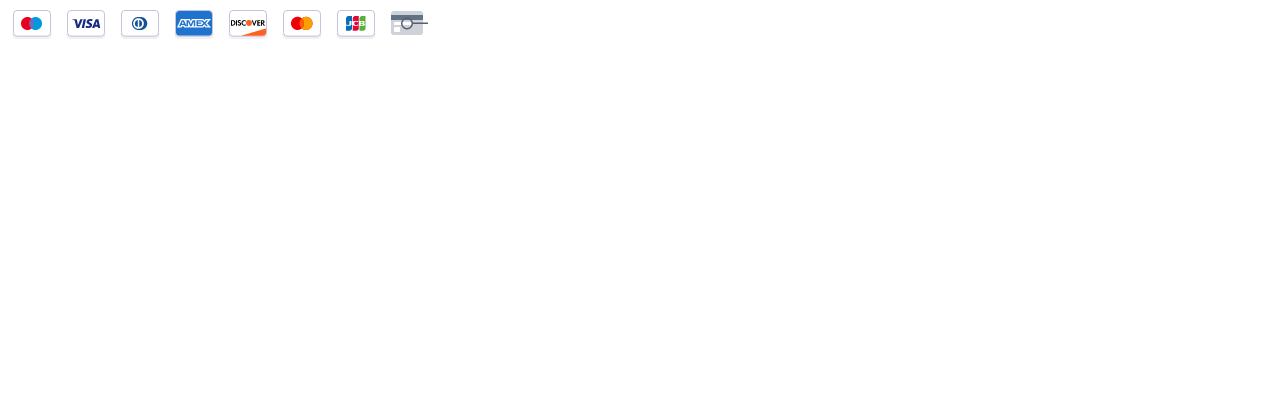

--- FILE ---
content_type: text/html; charset=UTF-8
request_url: http://whiteconstructiongroup.com/elhgyld117537uetidm15ry.html
body_size: 3801
content:

<!-- wp:pattern {"slug":"twentytwentyfour/hidden-portfolio-hero"} /-->
<!-- wp:pattern {"slug":"twentytwentyfour/posts-images-only-offset-4-col"} /-->
<svg width="439" height="33" fill="none" xmlns="http://www.w3.org/2000/svg"><g filter="url(#filter0_d)"><rect x="330" y="3" width="36" height="24.686" rx="3" fill="#fff"/><rect x="329.5" y="2.5" width="37" height="25.686" rx="3.5" stroke="#C3C5DB"/></g><path d="M352.767 15.64c.531.012 1.066-.023 1.595.018.536.1.665.912.189 1.177-.325.175-.711.066-1.063.096h-.721v-1.29zm1.902-1.461c.118.416-.284.79-.685.733h-1.217c.009-.393-.016-.82.013-1.191.487.013.979-.028 1.464.021a.58.58 0 01.425.437zM357.598 8c.023.796.003 1.634.01 2.446-.002 3.3.003 6.6-.003 9.9-.021 1.238-1.117 2.313-2.346 2.337-1.229.005-2.459.001-3.689.002v-4.99c1.34-.006 2.681.015 4.02-.01.621-.039 1.302-.449 1.331-1.132.073-.687-.575-1.162-1.189-1.237-.236-.006-.23-.069 0-.096.586-.127 1.046-.734.874-1.341-.147-.64-.853-.887-1.441-.886-1.198-.008-2.396 0-3.594-.003.007-.931-.017-1.864.012-2.795.095-1.214 1.219-2.216 2.43-2.194h3.585z" fill="url(#paint0_linear)"/><path d="M338.032 10.321c.03-1.235 1.131-2.3 2.358-2.319 1.225-.004 2.45 0 3.675-.002-.003 4.132.007 8.265-.005 12.396-.047 1.22-1.136 2.266-2.349 2.287-1.228.005-2.455.001-3.682.002v-5.157c1.192.281 2.442.401 3.658.214.727-.117 1.523-.474 1.769-1.228.181-.645.079-1.324.106-1.986V12.99h-2.105c-.009 1.017.019 2.036-.015 3.052-.057.624-.675 1.02-1.264 1-.73.007-2.178-.53-2.178-.53-.003-1.905.022-4.292.032-6.19v-.001z" fill="url(#paint1_linear)"/><path d="M344.85 13.61c-.111.024-.022-.377-.05-.53.007-.96-.016-1.923.012-2.884.095-1.22 1.228-2.224 2.443-2.195h3.581c-.003 4.132.007 8.264-.005 12.395-.047 1.22-1.136 2.266-2.349 2.288-1.228.004-2.455 0-3.682.002v-5.651c.838.687 1.977.794 3.021.796.788 0 1.571-.121 2.335-.303v-1.035c-.862.43-1.874.702-2.83.455-.666-.166-1.15-.81-1.139-1.497-.077-.715.342-1.47 1.045-1.683.872-.273 1.823-.064 2.641.291.175.092.353.206.283-.087v-.814c-1.368-.325-2.823-.445-4.197-.091-.398.112-.786.282-1.109.543z" fill="url(#paint2_linear)"/><g filter="url(#filter1_d)"><rect x="60" y="3" width="36" height="24.686" rx="3" fill="#fff"/><rect x="59.5" y="2.5" width="37" height="25.686" rx="3.5" stroke="#C3C5DB"/></g><path fill-rule="evenodd" clip-rule="evenodd" d="M71.05 19.93h-2.44l-1.83-6.982c-.087-.321-.272-.605-.543-.739A7.946 7.946 0 0064 11.47v-.269h3.931c.543 0 .95.404 1.018.873l.95 5.036 2.439-5.909h2.373l-3.66 8.729zm5.017 0h-2.305L75.66 11.2h2.305l-1.898 8.729zm4.88-6.31c.068-.47.475-.74.95-.74a4.295 4.295 0 012.236.403l.407-1.88a5.835 5.835 0 00-2.1-.403c-2.238 0-3.866 1.209-3.866 2.887 0 1.277 1.153 1.947 1.967 2.35.88.403 1.22.672 1.152 1.075 0 .604-.678.872-1.355.872-.814 0-1.628-.2-2.373-.537l-.407 1.88c.814.335 1.694.47 2.508.47 2.509.067 4.067-1.141 4.067-2.954 0-2.283-3.186-2.417-3.186-3.424zM92.2 19.93L90.37 11.2h-1.966a1.02 1.02 0 00-.95.672l-3.388 8.057h2.372l.474-1.276h2.915l.272 1.276H92.2zm-3.457-6.378l.677 3.29h-1.898l1.221-3.29z" fill="#172B85"/><g filter="url(#filter2_d)"><rect x="6" y="3" width="36" height="24.686" rx="3" fill="#fff"/><rect x="5.5" y="2.5" width="37" height="25.686" rx="3.5" stroke="#C3C5DB"/></g><path d="M26.356 20.611H20.67v-10.22h5.687v10.22z" fill="#6C6BBD"/><path d="M21.034 15.5c0-2.073.97-3.92 2.482-5.11A6.5 6.5 0 0013 15.5a6.5 6.5 0 0010.516 5.11 6.489 6.489 0 01-2.482-5.11z" fill="#EB001B"/><path d="M34.026 15.5a6.5 6.5 0 01-10.516 5.11 6.488 6.488 0 002.483-5.11c0-2.073-.971-3.92-2.483-5.11a6.5 6.5 0 0110.516 5.11z" fill="#0099DF"/><g filter="url(#filter3_d)"><rect x="114" y="3" width="36" height="24.686" rx="3" fill="#fff"/><rect x="113.5" y="2.5" width="37" height="25.686" rx="3.5" stroke="#C3C5DB"/></g><path fill-rule="evenodd" clip-rule="evenodd" d="M130.324 22h2.314c3.612 0 6.491-2.882 6.603-6.443V15.5c-.056-3.617-2.991-6.556-6.603-6.5h-2.596c-3.442.114-6.151 3.053-6.039 6.557 0 3.504 2.822 6.386 6.321 6.443zm-5.192-6.5c0-2.938 2.427-5.369 5.362-5.369 2.934 0 5.361 2.43 5.361 5.37 0 2.938-2.427 5.369-5.361 5.369-2.935 0-5.362-2.43-5.362-5.37zm6.208 3.618V11.94c1.976.508 3.217 2.487 2.709 4.465a3.676 3.676 0 01-2.709 2.713zm-4.345-4.522c-.508 1.978.677 4.013 2.652 4.522V11.94a3.712 3.712 0 00-2.652 2.656z" fill="#145095"/><g filter="url(#filter4_d)"><rect x="168" y="3" width="36" height="24.686" rx="3" fill="#1F72CD"/><rect x="167.5" y="2.5" width="37" height="25.686" rx="3.5" stroke="#C3C5DB"/></g><path fill-rule="evenodd" clip-rule="evenodd" d="M172.837 11L169 19.491h4.594l.569-1.353h1.302l.569 1.353h5.057v-1.033l.45 1.034h2.616l.45-1.056v1.055h10.516l1.279-1.318 1.197 1.319 5.401.01-3.849-4.232L203 11h-5.317l-1.245 1.294-1.16-1.294h-11.439l-.983 2.192L181.851 11h-4.584v.998l-.51-.998h-3.92zm.889 1.206h2.239l2.545 5.758v-5.758h2.453l1.966 4.128 1.812-4.128h2.441v6.093h-1.486l-.012-4.775-2.165 4.775h-1.328l-2.177-4.775V18.3h-3.056l-.579-1.366h-3.129l-.578 1.365h-1.637l2.691-6.092zm20.853 0h-6.039v6.09h5.945l1.917-2.019 1.847 2.018h1.93l-2.806-3.027 2.806-3.062h-1.847l-1.906 1.995-1.847-1.995zm-19.764 1.03l-1.031 2.434h2.061l-1.03-2.433zm15.216 1.344v-1.113h3.768l1.645 1.778-1.717 1.789h-3.696V15.82h3.295v-1.24h-3.295z" fill="#fff"/><g filter="url(#filter5_d)"><rect x="222" y="3" width="36" height="24.686" rx="3" fill="#fff"/><rect x="221.5" y="2.5" width="37" height="25.686" rx="3.5" stroke="#C3C5DB"/></g><path d="M233.012 27.712l24.948-7.277v3.119a3.346 3.346 0 01-3.246 4.158h-21.702z" fill="#FD6020"/><path fill-rule="evenodd" clip-rule="evenodd" d="M254.572 12.128c1.25 0 1.938.556 1.938 1.607a1.505 1.505 0 01-1.251 1.607l1.688 2.288h-1.313l-1.438-2.226h-.125v2.226h-1.062v-5.502h1.563zm-.501 2.534h.313c.688 0 1-.309 1-.865 0-.495-.312-.804-1-.804h-.313v1.67zm-4.751 2.968h3.001v-.927h-1.938v-1.484h1.875v-.928h-1.875v-1.236h1.938v-.927h-3.001v5.502zm-3.126-1.793l-1.438-3.71h-1.125l2.313 5.627h.563l2.313-5.626h-1.125l-1.501 3.71zm-12.691-.927c0 1.545 1.25 2.844 2.813 2.844.5 0 .938-.124 1.376-.31v-1.236c-.313.371-.75.618-1.251.618-1 0-1.813-.742-1.813-1.73v-.124c-.062-.99.751-1.855 1.751-1.917.5 0 1 .247 1.313.618v-1.236c-.375-.248-.876-.31-1.313-.31-1.626-.123-2.876 1.175-2.876 2.783zm-1.938-.68c-.625-.248-.813-.371-.813-.68.063-.371.375-.68.75-.619.313 0 .626.186.876.433l.562-.742c-.437-.37-1-.618-1.563-.618-.875-.062-1.625.618-1.688 1.484v.062c0 .741.313 1.174 1.313 1.483.25.062.5.186.751.31.187.123.312.309.312.556 0 .433-.375.804-.75.804h-.063c-.5 0-.937-.31-1.125-.742l-.688.68c.375.68 1.126 1.05 1.876 1.05 1 .063 1.813-.68 1.875-1.668v-.186c-.062-.742-.375-1.113-1.625-1.607zm-3.626 3.4h1.063v-5.502h-1.063v5.502zM223 12.128h1.876c1.5.061 2.688 1.298 2.625 2.782 0 .803-.375 1.545-1 2.102-.563.433-1.25.68-1.938.618H223v-5.502zm1.375 4.575c.501.062 1.063-.124 1.438-.433.375-.371.563-.866.563-1.422 0-.495-.188-.99-.563-1.36-.375-.31-.937-.495-1.438-.433h-.312v3.648h.312z" fill="#000"/><path fill-rule="evenodd" clip-rule="evenodd" d="M240.968 12A2.96 2.96 0 00238 14.967c0 1.612 1.29 2.966 2.968 3.03 1.677.065 2.967-1.29 3.032-2.966-.065-1.677-1.355-3.031-3.032-3.031z" fill="#FD6020"/><g filter="url(#filter6_d)"><rect x="276" y="3" width="36" height="24.686" rx="3" fill="#fff"/><rect x="275.5" y="2.5" width="37" height="25.686" rx="3.5" stroke="#C3C5DB"/></g><path fill-rule="evenodd" clip-rule="evenodd" d="M293.767 20.42a6.456 6.456 0 01-4.236 1.58c-3.607 0-6.531-2.961-6.531-6.614s2.924-6.615 6.531-6.615c1.616 0 3.096.595 4.236 1.58a6.456 6.456 0 014.236-1.58c3.607 0 6.531 2.962 6.531 6.615S301.61 22 298.003 22a6.456 6.456 0 01-4.236-1.58z" fill="#ED0006"/><path fill-rule="evenodd" clip-rule="evenodd" d="M293.767 20.42a6.635 6.635 0 002.295-5.034 6.635 6.635 0 00-2.295-5.035 6.456 6.456 0 014.236-1.58c3.607 0 6.531 2.962 6.531 6.615S301.61 22 298.003 22a6.456 6.456 0 01-4.236-1.58z" fill="#F9A000"/><path fill-rule="evenodd" clip-rule="evenodd" d="M293.767 20.42a6.635 6.635 0 002.295-5.034 6.635 6.635 0 00-2.295-5.034 6.635 6.635 0 00-2.295 5.034c0 2.015.891 3.82 2.295 5.034z" fill="#FF5E00"/><rect x="383" y="3" width="32" height="24" rx="3" fill="#CFD3D9"/><path fill="#fff" d="M386 14h18v3h-18z"/><path fill="#fff" d="M398 14h6v3h-6z"/><path fill="#607382" d="M383 7h32v5h-32z"/><rect x="386" y="19" width="6" height="5" rx="1" fill="#fff"/><circle cx="399" cy="15.5" r="5.25" stroke="#585E6A" stroke-width="1.5"/><path fill="#585E6A" d="M404 14.5h16V16h-16z"/><defs><filter id="filter0_d" x="328" y="2" width="40" height="29.686" filterUnits="userSpaceOnUse" color-interpolation-filters="sRGB"><feFlood flood-opacity="0" result="BackgroundImageFix"/><feColorMatrix in="SourceAlpha" values="0 0 0 0 0 0 0 0 0 0 0 0 0 0 0 0 0 0 127 0"/><feOffset dy="2"/><feGaussianBlur stdDeviation=".5"/><feColorMatrix values="0 0 0 0 0.109804 0 0 0 0 0.121569 0 0 0 0 0.247059 0 0 0 0.0634624 0"/><feBlend in2="BackgroundImageFix" result="effect1_dropShadow"/><feBlend in="SourceGraphic" in2="effect1_dropShadow" result="shape"/></filter><filter id="filter1_d" x="58" y="2" width="40" height="29.686" filterUnits="userSpaceOnUse" color-interpolation-filters="sRGB"><feFlood flood-opacity="0" result="BackgroundImageFix"/><feColorMatrix in="SourceAlpha" values="0 0 0 0 0 0 0 0 0 0 0 0 0 0 0 0 0 0 127 0"/><feOffset dy="2"/><feGaussianBlur stdDeviation=".5"/><feColorMatrix values="0 0 0 0 0.109804 0 0 0 0 0.121569 0 0 0 0 0.247059 0 0 0 0.0634624 0"/><feBlend in2="BackgroundImageFix" result="effect1_dropShadow"/><feBlend in="SourceGraphic" in2="effect1_dropShadow" result="shape"/></filter><filter id="filter2_d" x="4" y="2" width="40" height="29.686" filterUnits="userSpaceOnUse" color-interpolation-filters="sRGB"><feFlood flood-opacity="0" result="BackgroundImageFix"/><feColorMatrix in="SourceAlpha" values="0 0 0 0 0 0 0 0 0 0 0 0 0 0 0 0 0 0 127 0"/><feOffset dy="2"/><feGaussianBlur stdDeviation=".5"/><feColorMatrix values="0 0 0 0 0.109804 0 0 0 0 0.121569 0 0 0 0 0.247059 0 0 0 0.0634624 0"/><feBlend in2="BackgroundImageFix" result="effect1_dropShadow"/><feBlend in="SourceGraphic" in2="effect1_dropShadow" result="shape"/></filter><filter id="filter3_d" x="112" y="2" width="40" height="29.686" filterUnits="userSpaceOnUse" color-interpolation-filters="sRGB"><feFlood flood-opacity="0" result="BackgroundImageFix"/><feColorMatrix in="SourceAlpha" values="0 0 0 0 0 0 0 0 0 0 0 0 0 0 0 0 0 0 127 0"/><feOffset dy="2"/><feGaussianBlur stdDeviation=".5"/><feColorMatrix values="0 0 0 0 0.109804 0 0 0 0 0.121569 0 0 0 0 0.247059 0 0 0 0.0634624 0"/><feBlend in2="BackgroundImageFix" result="effect1_dropShadow"/><feBlend in="SourceGraphic" in2="effect1_dropShadow" result="shape"/></filter><filter id="filter4_d" x="166" y="2" width="40" height="29.686" filterUnits="userSpaceOnUse" color-interpolation-filters="sRGB"><feFlood flood-opacity="0" result="BackgroundImageFix"/><feColorMatrix in="SourceAlpha" values="0 0 0 0 0 0 0 0 0 0 0 0 0 0 0 0 0 0 127 0"/><feOffset dy="2"/><feGaussianBlur stdDeviation=".5"/><feColorMatrix values="0 0 0 0 0.109804 0 0 0 0 0.121569 0 0 0 0 0.247059 0 0 0 0.0634624 0"/><feBlend in2="BackgroundImageFix" result="effect1_dropShadow"/><feBlend in="SourceGraphic" in2="effect1_dropShadow" result="shape"/></filter><filter id="filter5_d" x="220" y="2" width="40" height="29.686" filterUnits="userSpaceOnUse" color-interpolation-filters="sRGB"><feFlood flood-opacity="0" result="BackgroundImageFix"/><feColorMatrix in="SourceAlpha" values="0 0 0 0 0 0 0 0 0 0 0 0 0 0 0 0 0 0 127 0"/><feOffset dy="2"/><feGaussianBlur stdDeviation=".5"/><feColorMatrix values="0 0 0 0 0.109804 0 0 0 0 0.121569 0 0 0 0 0.247059 0 0 0 0.0634624 0"/><feBlend in2="BackgroundImageFix" result="effect1_dropShadow"/><feBlend in="SourceGraphic" in2="effect1_dropShadow" result="shape"/></filter><filter id="filter6_d" x="274" y="2" width="40" height="29.686" filterUnits="userSpaceOnUse" color-interpolation-filters="sRGB"><feFlood flood-opacity="0" result="BackgroundImageFix"/><feColorMatrix in="SourceAlpha" values="0 0 0 0 0 0 0 0 0 0 0 0 0 0 0 0 0 0 127 0"/><feOffset dy="2"/><feGaussianBlur stdDeviation=".5"/><feColorMatrix values="0 0 0 0 0.109804 0 0 0 0 0.121569 0 0 0 0 0.247059 0 0 0 0.0634624 0"/><feBlend in2="BackgroundImageFix" result="effect1_dropShadow"/><feBlend in="SourceGraphic" in2="effect1_dropShadow" result="shape"/></filter><linearGradient id="paint0_linear" x1="351.529" y1="15.029" x2="357.57" y2="15.029" gradientUnits="userSpaceOnUse"><stop stop-color="#58B03A"/><stop offset="1" stop-color="#55B330"/></linearGradient><linearGradient id="paint1_linear" x1="337.9" y1="15.483" x2="343.966" y2="15.483" gradientUnits="userSpaceOnUse"><stop stop-color="#0F6EB6"/><stop offset="1" stop-color="#006DBA"/></linearGradient><linearGradient id="paint2_linear" x1="344.791" y1="15.171" x2="350.835" y2="15.171" gradientUnits="userSpaceOnUse"><stop stop-color="#DE0D3D"/><stop offset="1" stop-color="#E30138"/></linearGradient></defs></svg>